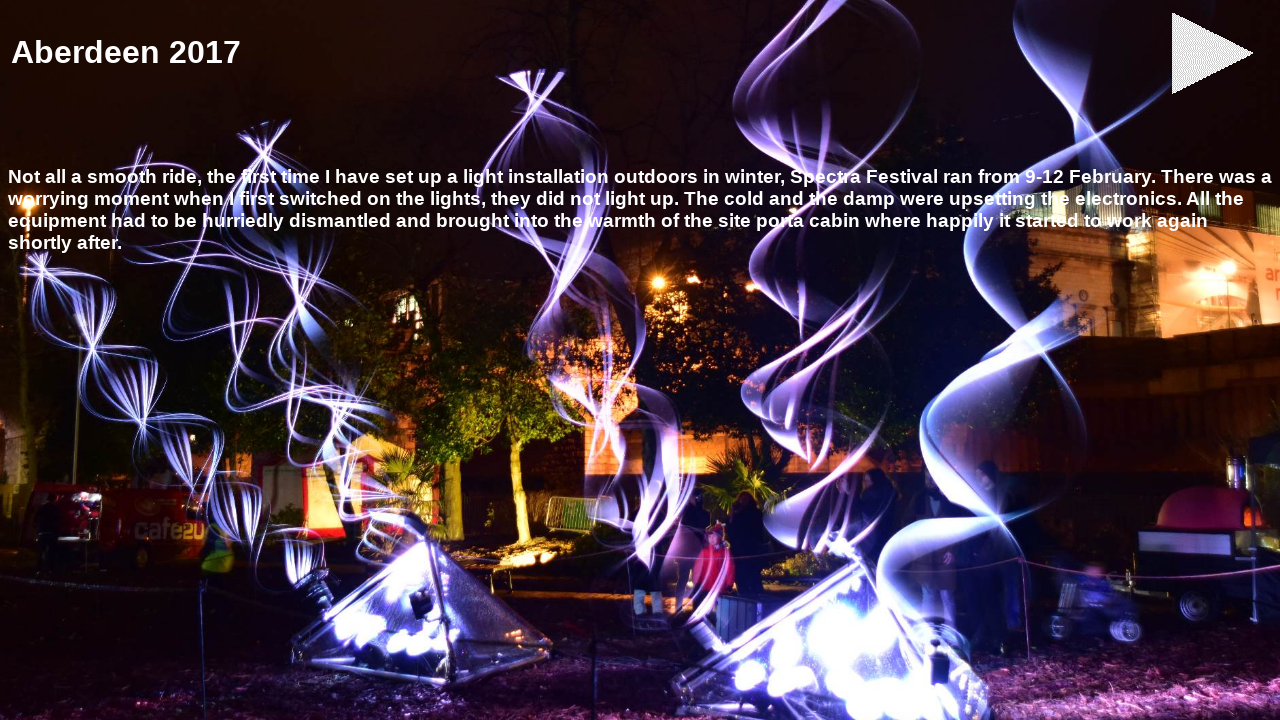

--- FILE ---
content_type: text/html; charset=UTF-8
request_url: https://paulfriedlander.com/text/2017_Aberdeen/Aberdeen_2.html
body_size: 827
content:
<!DOCTYPE html PUBLIC "-//W3C//DTD XHTML 1.0 Transitional//EN" "http://www.w3.org/TR/xhtml1/DTD/xhtml1-transitional.dtd">
<html xmlns="http://www.w3.org/1999/xhtml">
<head>
<style type="text/css"> 
a:link { color: #ffffff; text-decoration:none; } 
a:visited { color: #c0c0c0; text-decoration:none; } 
a:hover { color: #ffff00; text-decoration:none; } 
a:active { color: #ff00ff; text-decoration:none; } 
body {
	background-color: #03C;
}
</style>
<meta http-equiv="Content-Type" content="text/html; charset=utf-8" />
<title>Aberdeen 2017</title>
<style type="text/css">
body {
	background: url(../../2017_Aberdeen/3047.jpg)
	 no-repeat center center fixed;
	-webkit-background-size: cover;
	-moz-background-size: cover;
	-o-background-size: cover;
	background-size: cover;
	background-image: url(../../images/2017_Aberdeen/3047.jpg);
	background-color: #000;
}
body,td,th {
	font-family: Arial, Helvetica, sans-serif;
	color: #FFF;
}
</style>
</head>

<body link="#FFFFFF" vlink="#CCCCCC">
<table width="100%" border="0">
  <tr>
    <td width="92%"><h1>Aberdeen 2017</h1></td>
    <td width="8%"><a href="Aberdeen_3.html"><img src="../../images/2017_Shambala/forward_arrow.gif" alt="" width="84" height="84" /></a></td>
  </tr>
</table>
<h2>&nbsp;</h2>
<h3>Not all a smooth ride, the first time I have set up a light  installation outdoors in winter, Spectra Festival ran from 9-12 February. There  was a worrying moment when I first switched on the lights, they did not light  up. The cold and the damp were upsetting the electronics. All the equipment had  to be hurriedly dismantled and brought into the warmth of the site porta cabin  where happily it started to work again shortly after.</h3>
<h3>&nbsp;</h3>
<h3><br />
</h3>
<p>&nbsp;</p>
<p>&nbsp;</p>
<p>&nbsp;</p>
<p>&nbsp;</p>
</body>
</html>
